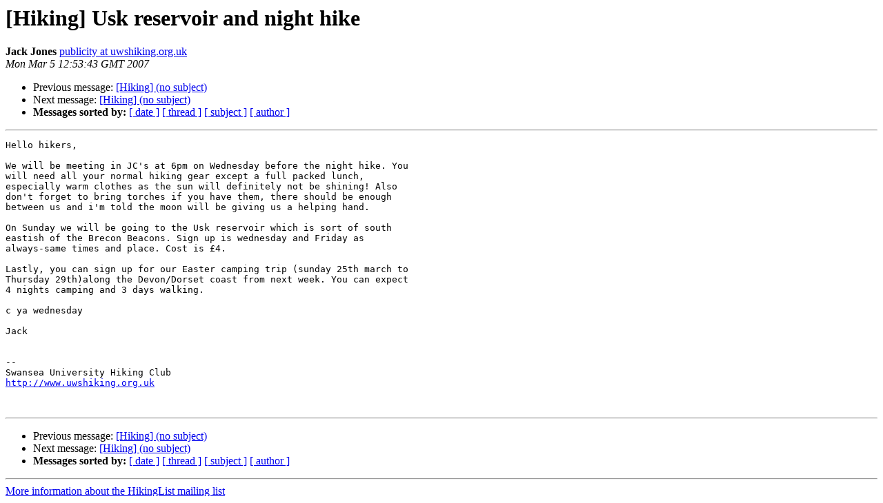

--- FILE ---
content_type: text/html
request_url: https://lists.sucs.org/pipermail/hikinglist/2007-March/000132.html
body_size: 1262
content:
<!DOCTYPE HTML PUBLIC "-//W3C//DTD HTML 3.2//EN">
<HTML>
 <HEAD>
   <TITLE> [Hiking] Usk reservoir and night hike
   </TITLE>
   <LINK REL="Index" HREF="index.html" >
   <LINK REL="made" HREF="mailto:hikinglist%40lists.sucs.org?Subject=Re%3A%20%5BHiking%5D%20Usk%20reservoir%20and%20night%20hike&In-Reply-To=%3C35928.137.44.1.200.1173099223.squirrel%40sucs.org%3E">
   <META NAME="robots" CONTENT="index,nofollow">
   <META http-equiv="Content-Type" content="text/html; charset=us-ascii">
   <LINK REL="Previous"  HREF="000131.html">
   <LINK REL="Next"  HREF="000133.html">
 </HEAD>
 <BODY BGCOLOR="#ffffff">
   <H1>[Hiking] Usk reservoir and night hike</H1>
    <B>Jack Jones</B> 
    <A HREF="mailto:hikinglist%40lists.sucs.org?Subject=Re%3A%20%5BHiking%5D%20Usk%20reservoir%20and%20night%20hike&In-Reply-To=%3C35928.137.44.1.200.1173099223.squirrel%40sucs.org%3E"
       TITLE="[Hiking] Usk reservoir and night hike">publicity at uwshiking.org.uk
       </A><BR>
    <I>Mon Mar  5 12:53:43 GMT 2007</I>
    <P><UL>
        <LI>Previous message: <A HREF="000131.html">[Hiking] (no subject)
</A></li>
        <LI>Next message: <A HREF="000133.html">[Hiking] (no subject)
</A></li>
         <LI> <B>Messages sorted by:</B> 
              <a href="date.html#132">[ date ]</a>
              <a href="thread.html#132">[ thread ]</a>
              <a href="subject.html#132">[ subject ]</a>
              <a href="author.html#132">[ author ]</a>
         </LI>
       </UL>
    <HR>  
<!--beginarticle-->
<PRE>Hello hikers,

We will be meeting in JC's at 6pm on Wednesday before the night hike. You
will need all your normal hiking gear except a full packed lunch,
especially warm clothes as the sun will definitely not be shining! Also
don't forget to bring torches if you have them, there should be enough
between us and i'm told the moon will be giving us a helping hand.

On Sunday we will be going to the Usk reservoir which is sort of south
eastish of the Brecon Beacons. Sign up is wednesday and Friday as
always-same times and place. Cost is &#163;4.

Lastly, you can sign up for our Easter camping trip (sunday 25th march to
Thursday 29th)along the Devon/Dorset coast from next week. You can expect
4 nights camping and 3 days walking.

c ya wednesday

Jack


-- 
Swansea University Hiking Club
<A HREF="http://www.uwshiking.org.uk">http://www.uwshiking.org.uk</A>


</PRE>

<!--endarticle-->
    <HR>
    <P><UL>
        <!--threads-->
	<LI>Previous message: <A HREF="000131.html">[Hiking] (no subject)
</A></li>
	<LI>Next message: <A HREF="000133.html">[Hiking] (no subject)
</A></li>
         <LI> <B>Messages sorted by:</B> 
              <a href="date.html#132">[ date ]</a>
              <a href="thread.html#132">[ thread ]</a>
              <a href="subject.html#132">[ subject ]</a>
              <a href="author.html#132">[ author ]</a>
         </LI>
       </UL>

<hr>
<a href="http://lists.sucs.org/mailman/listinfo/hikinglist">More information about the HikingList
mailing list</a><br>
</body></html>
